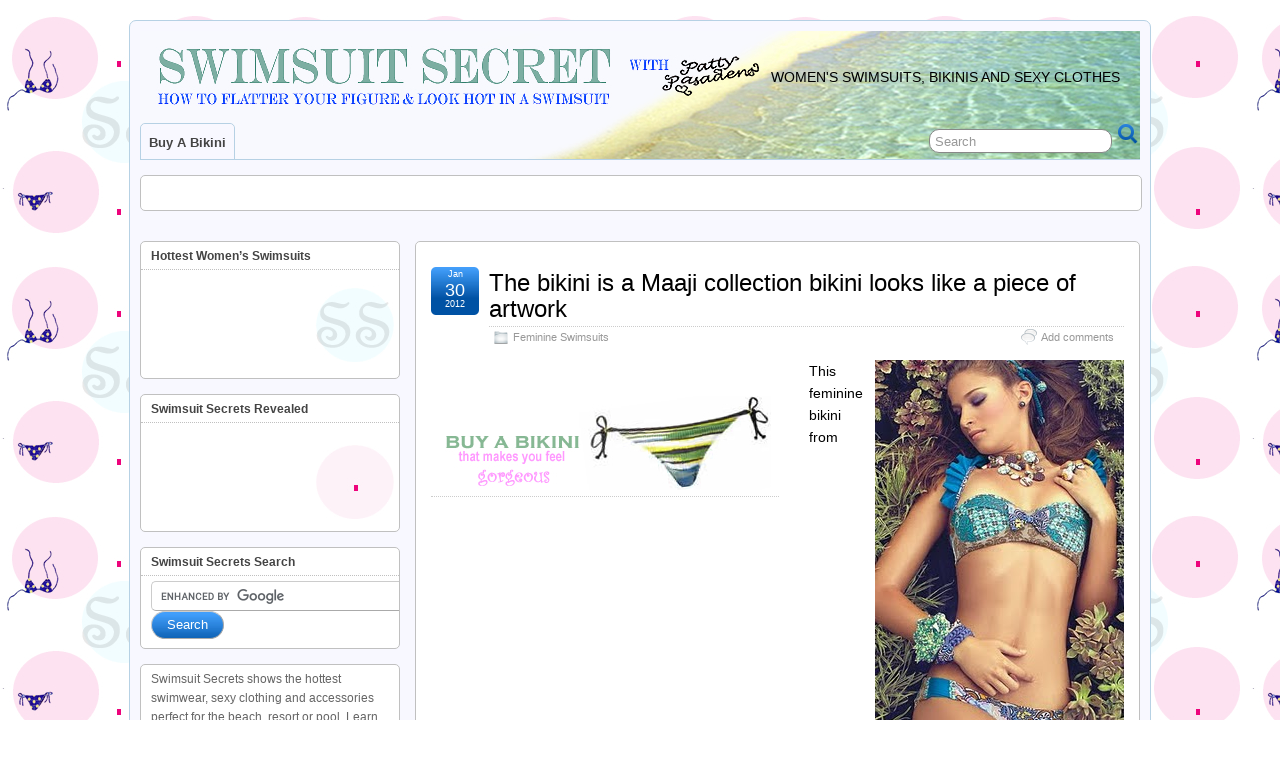

--- FILE ---
content_type: text/html; charset=UTF-8
request_url: http://swimsuitsecret.com/the-bikini-swim/the-bikini-maaji-collection-bikini-looks-like-a-piece-of-artwork/
body_size: 14310
content:
<!DOCTYPE html PUBLIC "-//W3C//DTD XHTML 1.0 Transitional//EN" "http://www.w3.org/TR/xhtml1/DTD/xhtml1-transitional.dtd">


<script type="text/javascript">

  var _gaq = _gaq || [];
  _gaq.push(['_setAccount', 'UA-12179433-9']);
  _gaq.push(['_trackPageview']);

  (function() {
    var ga = document.createElement('script'); ga.type = 'text/javascript'; ga.async = true;
    ga.src = ('https:' == document.location.protocol ? 'https://ssl' : 'http://www') + '.google-analytics.com/ga.js';
    var s = document.getElementsByTagName('script')[0]; s.parentNode.insertBefore(ga, s);
  })();

</script>



<html xmlns="http://www.w3.org/1999/xhtml" lang="en-US">

<head profile="http://gmpg.org/xfn/11">
	<meta http-equiv="Content-Type" content="text/html; charset=UTF-8" />
	<link rel="pingback" href="http://swimsuitsecret.com/xmlrpc.php" />

	<title>The bikini is a Maaji collection bikini looks like a piece of artwork | Swimwear Sexy Bikinis Flattering Swimsuits and Women&#039;s Clothing</title>
	<meta name="keywords" content="victoria secret,victorias secret,victoriasecret.com,secrets victoria,secret victoriaswimsuit,swimsuit secrets,swimsuit secret,buy a swimsuit,shop for a swimsuitbuy a bikini,bikini secret,flattering bikini,fit bikini,how to buy a bikinibikini stores,designer bikinis,desiger swimsuits,celebrity swimsuit,swimsuit store" />

<!-- All in One SEO Pack 2.3.13.2 by Michael Torbert of Semper Fi Web Design[867,1016] -->
<meta name="description"  content="This feminine bikini from swimwear designer Maaji looks like a piece of art. This is the bikini to wear for that unforgettable photo shoot. If you want artistic" />

<meta name="keywords"  content="maaji,feminine swimsuits" />

<link rel="canonical" href="http://swimsuitsecret.com/the-bikini-swim/the-bikini-maaji-collection-bikini-looks-like-a-piece-of-artwork/" />
<!-- /all in one seo pack -->
<link rel='dns-prefetch' href='//s.w.org' />
<link rel="alternate" type="application/rss+xml" title="Swimwear Sexy Bikinis Flattering Swimsuits and Women&#039;s Clothing &raquo; Feed" href="http://swimsuitsecret.com/feed/" />
<link rel="alternate" type="application/rss+xml" title="Swimwear Sexy Bikinis Flattering Swimsuits and Women&#039;s Clothing &raquo; Comments Feed" href="http://swimsuitsecret.com/comments/feed/" />
<link rel="alternate" type="application/rss+xml" title="Swimwear Sexy Bikinis Flattering Swimsuits and Women&#039;s Clothing &raquo; The bikini is a Maaji collection bikini looks like a piece of artwork Comments Feed" href="http://swimsuitsecret.com/the-bikini-swim/the-bikini-maaji-collection-bikini-looks-like-a-piece-of-artwork/feed/" />
		<script type="text/javascript">
			window._wpemojiSettings = {"baseUrl":"https:\/\/s.w.org\/images\/core\/emoji\/2.3\/72x72\/","ext":".png","svgUrl":"https:\/\/s.w.org\/images\/core\/emoji\/2.3\/svg\/","svgExt":".svg","source":{"concatemoji":"http:\/\/swimsuitsecret.com\/wp-includes\/js\/wp-emoji-release.min.js?ver=4.8.25"}};
			!function(t,a,e){var r,i,n,o=a.createElement("canvas"),l=o.getContext&&o.getContext("2d");function c(t){var e=a.createElement("script");e.src=t,e.defer=e.type="text/javascript",a.getElementsByTagName("head")[0].appendChild(e)}for(n=Array("flag","emoji4"),e.supports={everything:!0,everythingExceptFlag:!0},i=0;i<n.length;i++)e.supports[n[i]]=function(t){var e,a=String.fromCharCode;if(!l||!l.fillText)return!1;switch(l.clearRect(0,0,o.width,o.height),l.textBaseline="top",l.font="600 32px Arial",t){case"flag":return(l.fillText(a(55356,56826,55356,56819),0,0),e=o.toDataURL(),l.clearRect(0,0,o.width,o.height),l.fillText(a(55356,56826,8203,55356,56819),0,0),e===o.toDataURL())?!1:(l.clearRect(0,0,o.width,o.height),l.fillText(a(55356,57332,56128,56423,56128,56418,56128,56421,56128,56430,56128,56423,56128,56447),0,0),e=o.toDataURL(),l.clearRect(0,0,o.width,o.height),l.fillText(a(55356,57332,8203,56128,56423,8203,56128,56418,8203,56128,56421,8203,56128,56430,8203,56128,56423,8203,56128,56447),0,0),e!==o.toDataURL());case"emoji4":return l.fillText(a(55358,56794,8205,9794,65039),0,0),e=o.toDataURL(),l.clearRect(0,0,o.width,o.height),l.fillText(a(55358,56794,8203,9794,65039),0,0),e!==o.toDataURL()}return!1}(n[i]),e.supports.everything=e.supports.everything&&e.supports[n[i]],"flag"!==n[i]&&(e.supports.everythingExceptFlag=e.supports.everythingExceptFlag&&e.supports[n[i]]);e.supports.everythingExceptFlag=e.supports.everythingExceptFlag&&!e.supports.flag,e.DOMReady=!1,e.readyCallback=function(){e.DOMReady=!0},e.supports.everything||(r=function(){e.readyCallback()},a.addEventListener?(a.addEventListener("DOMContentLoaded",r,!1),t.addEventListener("load",r,!1)):(t.attachEvent("onload",r),a.attachEvent("onreadystatechange",function(){"complete"===a.readyState&&e.readyCallback()})),(r=e.source||{}).concatemoji?c(r.concatemoji):r.wpemoji&&r.twemoji&&(c(r.twemoji),c(r.wpemoji)))}(window,document,window._wpemojiSettings);
		</script>
		<style type="text/css">
img.wp-smiley,
img.emoji {
	display: inline !important;
	border: none !important;
	box-shadow: none !important;
	height: 1em !important;
	width: 1em !important;
	margin: 0 .07em !important;
	vertical-align: -0.1em !important;
	background: none !important;
	padding: 0 !important;
}
</style>
<link rel='stylesheet' id='suffusion-theme-css'  href='http://swimsuitsecret.com/wp-content/themes/suffusion/style.css?ver=3.9.6' type='text/css' media='all' />
<link rel='stylesheet' id='suffusion-theme-skin-1-css'  href='http://swimsuitsecret.com/wp-content/themes/suffusion/skins/light-theme-royal-blue/skin.css?ver=3.9.6' type='text/css' media='all' />
<!--[if !IE]>--><link rel='stylesheet' id='suffusion-rounded-css'  href='http://swimsuitsecret.com/wp-content/themes/suffusion/rounded-corners.css?ver=3.9.6' type='text/css' media='all' />
<!--<![endif]-->
<!--[if gt IE 8]><link rel='stylesheet' id='suffusion-rounded-css'  href='http://swimsuitsecret.com/wp-content/themes/suffusion/rounded-corners.css?ver=3.9.6' type='text/css' media='all' />
<![endif]-->
<!--[if lt IE 8]><link rel='stylesheet' id='suffusion-ie-css'  href='http://swimsuitsecret.com/wp-content/themes/suffusion/ie-fix.css?ver=3.9.6' type='text/css' media='all' />
<![endif]-->
<link rel='stylesheet' id='suffusion-generated-css'  href='http://swimsuitsecret.com?ver=3.9.6&#038;suffusion-css=css' type='text/css' media='all' />
<script type='text/javascript' src='http://swimsuitsecret.com/wp-includes/js/jquery/jquery.js?ver=1.12.4'></script>
<script type='text/javascript' src='http://swimsuitsecret.com/wp-includes/js/jquery/jquery-migrate.min.js?ver=1.4.1'></script>
<script type='text/javascript'>
/* <![CDATA[ */
var Suffusion_JS = {"wrapper_width_type_page_template_1l_sidebar_php":"fixed","wrapper_max_width_page_template_1l_sidebar_php":"1200","wrapper_min_width_page_template_1l_sidebar_php":"600","wrapper_orig_width_page_template_1l_sidebar_php":"75","wrapper_width_type_page_template_1r_sidebar_php":"fixed","wrapper_max_width_page_template_1r_sidebar_php":"1200","wrapper_min_width_page_template_1r_sidebar_php":"600","wrapper_orig_width_page_template_1r_sidebar_php":"75","wrapper_width_type_page_template_1l1r_sidebar_php":"fixed","wrapper_max_width_page_template_1l1r_sidebar_php":"","wrapper_min_width_page_template_1l1r_sidebar_php":"600","wrapper_orig_width_page_template_1l1r_sidebar_php":"75","wrapper_width_type_page_template_2l_sidebars_php":"fixed","wrapper_max_width_page_template_2l_sidebars_php":"1200","wrapper_min_width_page_template_2l_sidebars_php":"600","wrapper_orig_width_page_template_2l_sidebars_php":"75","wrapper_width_type_page_template_2r_sidebars_php":"fixed","wrapper_max_width_page_template_2r_sidebars_php":"1200","wrapper_min_width_page_template_2r_sidebars_php":"600","wrapper_orig_width_page_template_2r_sidebars_php":"75","wrapper_width_type":"fixed","wrapper_max_width":"1200","wrapper_min_width":"600","wrapper_orig_width":"75","wrapper_width_type_page_template_no_sidebars_php":"fixed","wrapper_max_width_page_template_no_sidebars_php":"1200","wrapper_min_width_page_template_no_sidebars_php":"600","wrapper_orig_width_page_template_no_sidebars_php":"75","suf_nav_delay":"500","suf_nav_effect":"fade","suf_navt_delay":"500","suf_navt_effect":"fade","suf_jq_masonry_enabled":"disabled","suf_fix_aspect_ratio":"preserve","suf_show_drop_caps":""};
/* ]]> */
</script>
<script type='text/javascript' src='http://swimsuitsecret.com/wp-content/themes/suffusion/scripts/suffusion.js?ver=3.9.6'></script>
<link rel='https://api.w.org/' href='http://swimsuitsecret.com/wp-json/' />
<link rel="EditURI" type="application/rsd+xml" title="RSD" href="http://swimsuitsecret.com/xmlrpc.php?rsd" />
<link rel="wlwmanifest" type="application/wlwmanifest+xml" href="http://swimsuitsecret.com/wp-includes/wlwmanifest.xml" /> 
<link rel='prev' title='The swimsuit is a feminine print monokini by Maaji' href='http://swimsuitsecret.com/the-bikini-swim/the-swimsuit-feminine-print-monokini-by-maaji/' />
<link rel='next' title='The bikini is a playful and cute Maaji bikini' href='http://swimsuitsecret.com/the-bikini-swim/the-bikini-playful-and-cute-maaji-bikini/' />
<link rel='shortlink' href='http://swimsuitsecret.com/?p=327' />
<link rel="alternate" type="application/json+oembed" href="http://swimsuitsecret.com/wp-json/oembed/1.0/embed?url=http%3A%2F%2Fswimsuitsecret.com%2Fthe-bikini-swim%2Fthe-bikini-maaji-collection-bikini-looks-like-a-piece-of-artwork%2F" />
<link rel="alternate" type="text/xml+oembed" href="http://swimsuitsecret.com/wp-json/oembed/1.0/embed?url=http%3A%2F%2Fswimsuitsecret.com%2Fthe-bikini-swim%2Fthe-bikini-maaji-collection-bikini-looks-like-a-piece-of-artwork%2F&#038;format=xml" />
<!-- Start Additional Feeds -->
<!-- End Additional Feeds -->
		<style type="text/css">.recentcomments a{display:inline !important;padding:0 !important;margin:0 !important;}</style>
		<style type="text/css" id="custom-background-css">
body.custom-background { background-color: #ffffff; background-image: url("http://swimsuitsecret.com/wp-content/uploads/2012/02/bikini.jpg"); background-position: left top; background-size: auto; background-repeat: repeat; background-attachment: fixed; }
</style>
<!-- location header -->
<!-- Include AudioPlayer via Suffusion -->
<script type="text/javascript">
/* <![CDATA[ */
	if (typeof AudioPlayer != 'undefined') {
		AudioPlayer.setup("http://swimsuitsecret.com/wp-content/themes/suffusion/scripts/player.swf", {
			width: 500,
			initialvolume: 100,
			transparentpagebg: "yes",
			left: "000000",
			lefticon: "FFFFFF"
		});
	}
/* ]]> */
</script>
<!-- /AudioPlayer -->
</head>
<body class="post-template-default single single-post postid-327 single-format-standard custom-background light-theme-gray-1">
    				<div id="wrapper" class="fix">
					<div id="header-container" class="fix">
					<div id="header" class="fix">
			<h2 class="blogtitle"><a href="http://swimsuitsecret.com"><img src='http://swimsuitsecret.com/images/swimsuitsecret.jpg' alt='Swimwear Sexy Bikinis Flattering Swimsuits and Women&#039;s Clothing'/></a></h2>
		<div class="description">Women&#039;s Swimsuits, Bikinis and Sexy Clothes</div>
    </div><!-- /header -->
 	<div id="nav" class="tab fix">
		<div class='col-control left'>
	<!-- right-header-widgets -->
	<div id="right-header-widgets" class="warea">
	
<form method="get" class="searchform " action="http://swimsuitsecret.com/">
	<input type="text" name="s" class="searchfield"
			value="Search"
			onfocus="if (this.value == 'Search') {this.value = '';}"
			onblur="if (this.value == '') {this.value = 'Search';}"
			/>
	<input type="submit" class="searchsubmit" value="" name="searchsubmit" />
</form>
	</div>
	<!-- /right-header-widgets -->
<ul class='sf-menu'>
<li id="menu-item-413" class="menu-item menu-item-type-post_type menu-item-object-page menu-item-413"><a href="http://swimsuitsecret.com/buy-a-bikini-swimsuit-bathing-suit-online-shop-best-swimsuit-stores-styles/">Buy a bikini</a></li>

</ul>
		</div><!-- /col-control -->
	</div><!-- /nav -->
			</div><!-- //#header-container -->
<!-- horizontal-outer-widgets-1 Widget Area -->
<div id="horizontal-outer-widgets-1" class="dbx-group boxed warea fix">
	<!-- widget start --><div id="text-3" class="suf-widget suf-horizontal-widget widget_text"><div class="dbx-content">			<div class="textwidget">&nbsp;&nbsp;&nbsp; &nbsp; &nbsp;
&nbsp;&nbsp;&nbsp; &nbsp; &nbsp;
&nbsp;&nbsp;&nbsp; &nbsp; &nbsp;
&nbsp;&nbsp;&nbsp; &nbsp; &nbsp;




<script type="text/javascript"><!--
google_ad_client = "ca-pub-0476370363607229";
/* Link Unit B */
google_ad_slot = "1061896109";
google_ad_width = 728;
google_ad_height = 15;
//-->
</script>
<script type="text/javascript"
src="http://pagead2.googlesyndication.com/pagead/show_ads.js">
</script>


</div>
		</div></div><!-- widget end --></div>
<!-- /horizontal-outer-widgets-1 -->			<div id="container" class="fix">
				    <div id="main-col">
		  	<div id="content">
	<div class="post-327 post type-post status-publish format-standard hentry category-feminine-swimsuits tag-maaji category-28-id full-content" id="post-327">
<div class='title-container fix'>
	<div class="title">
		<h1 class="posttitle"><a href='http://swimsuitsecret.com/the-bikini-swim/the-bikini-maaji-collection-bikini-looks-like-a-piece-of-artwork/' class='entry-title' rel='bookmark' title='The bikini is a Maaji collection bikini looks like a piece of artwork' >The bikini is a Maaji collection bikini looks like a piece of artwork</a></h1>
		<div class="postdata fix">
					<span class="category"><span class="icon">&nbsp;</span><a href="http://swimsuitsecret.com/swimwear-bathingsuits/feminine-swimsuits/" rel="category tag">Feminine Swimsuits</a></span>
							<span class="comments"><span class="icon">&nbsp;</span><a href="#respond">Add comments</a></span>
					</div><!-- /.postdata -->
		</div><!-- /.title -->
		<div class="date"><span class="month">Jan</span> <span
			class="day">30</span><span class="year">2012</span></div>
	</div><!-- /.title-container -->
	<span class='post-format-icon'>&nbsp;</span>		<div class="entry-container fix">
			<div class="entry fix">

<!-- Quick Adsense WordPress Plugin: http://quicksense.net/ -->
<div style="float:left;margin:30px 30px 30px 0;">
<table><tr><td>
<img src="http://swimsuitsecret.com/images/buy-a-bikini.jpg">

</td></tr><tr><td>

<script type="text/javascript"><!--
google_ad_client = "ca-pub-0476370363607229";
/* -SS big1 */
google_ad_slot = "2145125682";
google_ad_width = 336;
google_ad_height = 280;
//-->
</script>
<script type="text/javascript"
src="http://pagead2.googlesyndication.com/pagead/show_ads.js">
</script>
</td></tr></table>
</div>
<p><a href="http://swimsuitsecret.com"><img class="alignright size-full wp-image-329" title="artwork-bikini" src="http://swimsuitsecret.com/wp-content/uploads/2012/01/artwork-bikini.jpg" alt="" width="249" height="400" srcset="http://swimsuitsecret.com/wp-content/uploads/2012/01/artwork-bikini.jpg 249w, http://swimsuitsecret.com/wp-content/uploads/2012/01/artwork-bikini-186x300.jpg 186w" sizes="(max-width: 249px) 100vw, 249px" /></a>This feminine bikini from swimwear designer Maaji looks like a piece of art. This is the bikini to wear for that unforgettable photo shoot. If you want artistic bikini pictures that will look like art for years to come then wear this. You can do your hair and makeup, put on some jewelry and this India inspired colored bikini. Curl your hair and go for the bright color makeup and accessories which will pop in the pictures you take.</p>
<p>Find a spot to take pictures in nature with some colors that match the swimwear such as flowers or a park setting. Have your friend bring a camera and take hundreds of pictures. Your day in a bikini can become a fond memory for a long time.  Get one framed and it will be a keepsake for years to come.   This bikini is truly unforgettable!</p>

<div style="font-size:0px;height:0px;line-height:0px;margin:0;padding:0;clear:both"></div>			</div><!--/entry -->
		</div><!-- .entry-container -->
<div class="post-footer postdata fix">
<span class="author"><span class="icon">&nbsp;</span>Posted by <a href="http://swimsuitsecret.com/the-bikini-swim/author/admin/">admin</a> at 4:43 pm</span>		<span class="tags"><span class="icon">&nbsp;</span>Tagged with: <a href="http://swimsuitsecret.com/swimsuit-bikinis/maaji/" rel="tag">maaji</a><br /></span>
	</div><!-- .post-footer -->
<div id="comments">
	<div id="respond" class="comment-respond">
		<h3 id="reply-title" class="comment-reply-title"><span class="icon">&nbsp;</span>Leave a Reply <small><a rel="nofollow" id="cancel-comment-reply-link" href="/the-bikini-swim/the-bikini-maaji-collection-bikini-looks-like-a-piece-of-artwork/#respond" style="display:none;">Cancel reply</a></small></h3>			<form action="http://swimsuitsecret.com/wp-comments-post.php" method="post" id="commentform" class="comment-form">
				<span></span>
					<p>
						<label for='comment' class='textarea suf-comment-label'>Your Comment</label>
						<textarea name='comment' id='comment' cols='60' rows='10' tabindex='4' class='textarea'></textarea>
					</p><p class="form-allowed-tags">You may use these <abbr title="HyperText Markup Language">HTML</abbr> tags and attributes: <code>&lt;a href=&quot;&quot; title=&quot;&quot;&gt; &lt;abbr title=&quot;&quot;&gt; &lt;acronym title=&quot;&quot;&gt; &lt;b&gt; &lt;blockquote cite=&quot;&quot;&gt; &lt;cite&gt; &lt;code&gt; &lt;del datetime=&quot;&quot;&gt; &lt;em&gt; &lt;i&gt; &lt;q cite=&quot;&quot;&gt; &lt;s&gt; &lt;strike&gt; &lt;strong&gt; </code></p>
					<p>
						<label for='author' class='suf-comment-label'>Name</label>
						<input type='text' name='author' id='author' class='textarea' value='' size='28' tabindex='1' /> (required)
					</p>

					<p>
						<label for='email' class='suf-comment-label'>E-mail</label>
						<input type='text' name='email' id='email' value='' size='28' tabindex='2' class='textarea' /> (required)
					</p>

					<p>
						<label for='url' class='suf-comment-label'>URI</label>
						<input type='text' name='url' id='url' value='' size='28' tabindex='3' class='textarea' />
					</p>
<p class="form-submit"><input name="submit" type="submit" id="submit" class="submit" value="Submit Comment" /> <input type='hidden' name='comment_post_ID' value='327' id='comment_post_ID' />
<input type='hidden' name='comment_parent' id='comment_parent' value='0' />
</p><p style="display: none;"><input type="hidden" id="akismet_comment_nonce" name="akismet_comment_nonce" value="ef56760043" /></p><p style="display: none;"><input type="hidden" id="ak_js" name="ak_js" value="148"/></p>			</form>
			</div><!-- #respond -->
	</div>	</div><!--/post -->
<div class='post-nav'>
<table>
<tr>
	<td class='previous'><span class="icon">&nbsp;</span> <a href="http://swimsuitsecret.com/the-bikini-swim/the-swimsuit-feminine-print-monokini-by-maaji/" rel="prev">The swimsuit is a feminine print monokini by Maaji</a></td>
	<td class='next'><span class="icon">&nbsp;</span> <a href="http://swimsuitsecret.com/the-bikini-swim/the-bikini-is-a-frufru-bikini-by-vix-vintage/" rel="next">The bikini is a FruFru bikini by Vix Vintage</a></td>
</tr>
</table>
</div>
      </div><!-- content -->
    </div><!-- main col -->
<div id='sidebar-shell-1' class='sidebar-shell sidebar-shell-left'>
<div class="dbx-group left boxed warea" id="sidebar">
<!--widget start --><div id="text-5" class="dbx-box suf-widget widget_text"><div class="dbx-content"><h3 class="dbx-handle plain">Hottest Women&#8217;s Swimsuits</h3>			<div class="textwidget"><table><tr>

<td>
<script type="text/javascript"><!--
google_ad_client = "ca-pub-0476370363607229";
/* -SS linkstack 2 */
google_ad_slot = "1518478506";
google_ad_width = 160;
google_ad_height = 90;
//-->
</script>
<script type="text/javascript"
src="http://pagead2.googlesyndication.com/pagead/show_ads.js">
</script>
</td><td>
<img src="http://swimsuitsecret.com/images/sexy.jpg">

</td>




</tr>
</table>

</div>
		</div></div><!--widget end --><!--widget start --><div id="text-4" class="dbx-box suf-widget widget_text"><div class="dbx-content"><h3 class="dbx-handle plain">Swimsuit Secrets Revealed</h3>			<div class="textwidget"><table><tr>

<td>
<script type="text/javascript"><!--
google_ad_client = "ca-pub-0476370363607229";
/* -SS linkstack 1 */
google_ad_slot = "9040578514";
google_ad_width = 160;
google_ad_height = 90;
//-->
</script>
<script type="text/javascript"
src="http://pagead2.googlesyndication.com/pagead/show_ads.js">
</script>

</td><td>
<img src="http://swimsuitsecret.com/images/swim.jpg">

</td>




</tr>
</table>





</div>
		</div></div><!--widget end --><!--widget start --><div id="text-12" class="dbx-box suf-widget widget_text"><div class="dbx-content"><h3 class="dbx-handle plain">Swimsuit Secrets Search</h3>			<div class="textwidget"><form action="http://www.google.com" id="cse-search-box">
  <div>
    <input type="hidden" name="cx" value="partner-pub-0476370363607229:6729591177" />
    <input type="hidden" name="ie" value="UTF-8" />
    <input type="text" name="q" size="55" />
    <input type="submit" name="sa" value="Search" />
  </div>
</form>

<script type="text/javascript" src="http://www.google.com/coop/cse/brand?form=cse-search-box&amp;lang=en"></script>
</div>
		</div></div><!--widget end --><!--widget start --><div id="text-10" class="dbx-box suf-widget widget_text"><div class="dbx-content">			<div class="textwidget">Swimsuit Secrets shows the hottest swimwear, sexy clothing and accessories perfect for the beach, resort or pool.  Learn the secrets of how to look good in a bathing suit from a beauty expert.  My style tips will help you shop online and choose the right cut, color, swimsuit styles and beach cover-ups to diminish common figure flaws.  Are you over weight, flabby, jiggly or do you lack shape altogether?  Get free tips on how to visually take off the pounds, add curves where you need them most, and flatter your figure type.  Prepare yourself to stand out in the crowd and look hot this summer.   After you learn all of my tricks to enhance your figure I guarantee you will be wearing the perfect designer swimsuit and pool-side outfits.  Now you can style  yourself to look fashionable, younger and gorgeous.</div>
		</div></div><!--widget end --><!--widget start --><div id="text-9" class="dbx-box suf-widget widget_text"><div class="dbx-content"><h3 class="dbx-handle plain">10 Tips to a Beautiful Summer Body</h3>			<div class="textwidget"><ul>

<li>To make yourself look slimmer try darker solid colors in the areas that need shape control.   In addition, go for brighter colors in your most attractive areas to draw attention to those.

<li>Try mix and match bottoms and tops because this lets you choose a top and bottom that fits the best to each of the top and the bottom.  It also lets you get more or less coverage and support depending on where you need it.

<li>For a larger chest look for styles that have a good support band and halter ties rather than spaghetti strap shoulder ties

<li>Avoid all over flow prints and get prints that have solid colors in at least some of the print

<li>Only buy tankinis if you can use the top to wear as sexy clothing since that makes a tankini more sensible and lets you pair it with shorts or a skirt cover up.

<li>For a small chest try bandeau tops with bright detailing

<li>Don't just hide a particular flaw and then think you're done, you must couple that with drawing attention to another more positive area of your body

<li>For shorter legs try a monokini or scoop style bottoms that go up higher on the sides since that always elongates the legs

<li>If you are overweight don't hide everything make sure to use your cleavage to your adavantage as that is sexy and draws attention away from weight issued areas

<li>For a boyishly thin figure try exotic one piece suits with prints and cutouts.  Cutouts always give the illusion of curves

<li>For a thick waist try a solid cover in front but show some interesting bare back or interesting neckline to draw attention away from the belly

<li>Swimsuits with solid colors tend to slenderize while swimsuits with patterns tend to add curves.  Make sure to use or combine these figure flattering concepts to the right areas

</ul></div>
		</div></div><!--widget end --><!--widget start --><div id="text-8" class="dbx-box suf-widget widget_text"><div class="dbx-content"><h3 class="dbx-handle plain">Victoria&#8217;s Secret, Venus, Boutiques</h3>			<div class="textwidget">Swimwear, Swimsuits, the new hottest styles and swimwear collections from Victoria's Secret swim to VENUS swimwear and all of the most popular bikini boutiques and stores online.    Showing you what swimwear colors, prints, and styles are most popular for concealing common figure problems from fat to flat.  We review bikinis, tops, bottoms, tankinis, one-piece suits, swim wraps & skirts, cover-ups and beach accesssories.  Women's swimsuit & designer swimwear, womens clothes and accessories.  Bikinis, plus size, bathing suits, swim separates.  Figure flattering styles, flaw hiding body tips. Shop, buy, look hot in a swimsuit!  Tips, tricks, secrets and advice on what swimsuit to buy for your particular figure.

</div>
		</div></div><!--widget end --><!--widget start --><div id="categories-2" class="dbx-box suf-widget widget_categories"><div class="dbx-content"><h3 class="dbx-handle plain">Swimsuit Styles Best Figure Flattering</h3>		<ul>
	<li class="cat-item cat-item-8"><a href="http://swimsuitsecret.com/swimwear-bathingsuits/animal-print-swimsuits/" >Animal Print Swimsuits</a>
</li>
	<li class="cat-item cat-item-124"><a href="http://swimsuitsecret.com/swimwear-bathingsuits/bathing-suit-to-hide-big-thighs/" >Bathing Suit to hide Big Thighs</a>
</li>
	<li class="cat-item cat-item-430"><a href="http://swimsuitsecret.com/swimwear-bathingsuits/bikini-body-diet-workout-tone-up/" >Bikini body Diet Workout Tone up</a>
</li>
	<li class="cat-item cat-item-11"><a href="http://swimsuitsecret.com/swimwear-bathingsuits/bikini-bottoms/" >Bikini Bottoms</a>
</li>
	<li class="cat-item cat-item-12"><a href="http://swimsuitsecret.com/swimwear-bathingsuits/bikinis/" >Bikinis</a>
</li>
	<li class="cat-item cat-item-147"><a href="http://swimsuitsecret.com/swimwear-bathingsuits/body-lift-to-look-thinner-and-taller/" >Body Lift to look Thinner and Taller</a>
</li>
	<li class="cat-item cat-item-121"><a href="http://swimsuitsecret.com/swimwear-bathingsuits/buy-a-swimsuit-or-bikini-online/" >Buy a Swimsuit or Bikini online</a>
</li>
	<li class="cat-item cat-item-24"><a href="http://swimsuitsecret.com/swimwear-bathingsuits/classic-swimsuit-and-bikini-styles/" >Classic Swimsuits and Bikini Styles</a>
</li>
	<li class="cat-item cat-item-16"><a href="http://swimsuitsecret.com/swimwear-bathingsuits/colorful-swimwear/" >Colorful Swimwear</a>
</li>
	<li class="cat-item cat-item-159"><a href="http://swimsuitsecret.com/swimwear-bathingsuits/cover-ups/" >Cover Ups</a>
</li>
	<li class="cat-item cat-item-38"><a href="http://swimsuitsecret.com/swimwear-bathingsuits/crochet-swimwear-and-coverups/" >Crochet Swimwear and Coverups</a>
</li>
	<li class="cat-item cat-item-13"><a href="http://swimsuitsecret.com/swimwear-bathingsuits/designer-bikinis/" >Designer Bikinis</a>
</li>
	<li class="cat-item cat-item-5"><a href="http://swimsuitsecret.com/swimwear-bathingsuits/designer-one-piece-swimsuits/" >Designer one piece Swimsuits</a>
</li>
	<li class="cat-item cat-item-28"><a href="http://swimsuitsecret.com/swimwear-bathingsuits/feminine-swimsuits/" >Feminine Swimsuits</a>
</li>
	<li class="cat-item cat-item-137"><a href="http://swimsuitsecret.com/swimwear-bathingsuits/flattering-swimsuits-for-a-big-bust/" >Flattering swimsuits for a Big Bust</a>
</li>
	<li class="cat-item cat-item-392"><a href="http://swimsuitsecret.com/swimwear-bathingsuits/flattering-swimsuits-for-broad-shoulders/" >Flattering swimsuits for broad shoulders</a>
</li>
	<li class="cat-item cat-item-161"><a href="http://swimsuitsecret.com/swimwear-bathingsuits/flattering-swimsuits-for-petite-woman/" >Flattering Swimsuits for Petite Woman</a>
</li>
	<li class="cat-item cat-item-21"><a href="http://swimsuitsecret.com/swimwear-bathingsuits/flattering-swimsuits-for-short-legs/" >Flattering Swimsuits for Short Legs</a>
</li>
	<li class="cat-item cat-item-29"><a href="http://swimsuitsecret.com/swimwear-bathingsuits/flattering-swimsuits-for-slim-figure/" >Flattering swimsuits for Slim Figure</a>
</li>
	<li class="cat-item cat-item-27"><a href="http://swimsuitsecret.com/swimwear-bathingsuits/how-to-get-beach-hair/" >How to get Beach Hair</a>
</li>
	<li class="cat-item cat-item-134"><a href="http://swimsuitsecret.com/swimwear-bathingsuits/how-to-hide-big-hips-in-a-bathing-suit/" >How to hide big Hips in a Bathing Suit</a>
</li>
	<li class="cat-item cat-item-145"><a href="http://swimsuitsecret.com/swimwear-bathingsuits/maternity-swimsuits-for-pregnancy/" >Maternity swimsuits for pregnancy</a>
</li>
	<li class="cat-item cat-item-151"><a href="http://swimsuitsecret.com/swimwear-bathingsuits/miracle-bathing-suits/" >Miracle Bathing Suits</a>
</li>
	<li class="cat-item cat-item-3"><a href="http://swimsuitsecret.com/swimwear-bathingsuits/mix-and-match-bikini-tops-and-bottoms/" >Mix and match Bikini Tops and Bottoms</a>
</li>
	<li class="cat-item cat-item-123"><a href="http://swimsuitsecret.com/swimwear-bathingsuits/modern-chic-swimwear-styles/" >Modern Chic Swimwear Styles</a>
</li>
	<li class="cat-item cat-item-135"><a href="http://swimsuitsecret.com/swimwear-bathingsuits/monokini-bikini-like-one-piece/" >Monokinis Bikini like One Piece</a>
</li>
	<li class="cat-item cat-item-17"><a href="http://swimsuitsecret.com/swimwear-bathingsuits/novelty-bikinis-and-swimsuits/" >Novelty Bikinis and Swimsuits</a>
</li>
	<li class="cat-item cat-item-4"><a href="http://swimsuitsecret.com/swimwear-bathingsuits/one-piece-swimsuits/" >One Piece Swimsuits</a>
</li>
	<li class="cat-item cat-item-133"><a href="http://swimsuitsecret.com/swimwear-bathingsuits/plunge-deep-v-neck-swimsuits/" >Plunging deep V neck Swimsuits</a>
</li>
	<li class="cat-item cat-item-138"><a href="http://swimsuitsecret.com/swimwear-bathingsuits/plus-size-swimwear-for-women/" >Plus Size Swimwear for Women</a>
</li>
	<li class="cat-item cat-item-184"><a href="http://swimsuitsecret.com/swimwear-bathingsuits/pool-and-beach-swimsuit-coverups/" >Pool and beach swimsuit coverups</a>
</li>
	<li class="cat-item cat-item-22"><a href="http://swimsuitsecret.com/swimwear-bathingsuits/pretty-swimsuit-and-bikini-prints/" >Pretty Swimsuit and Bikini Prints</a>
</li>
	<li class="cat-item cat-item-15"><a href="http://swimsuitsecret.com/swimwear-bathingsuits/resort-swimwear-for-women/" >Resort Swimwear for Women</a>
</li>
	<li class="cat-item cat-item-208"><a href="http://swimsuitsecret.com/swimwear-bathingsuits/slimming-swimsuits/" >Slimming Swimsuits</a>
</li>
	<li class="cat-item cat-item-9"><a href="http://swimsuitsecret.com/swimwear-bathingsuits/sporty-one-piece-swimsuits/" >Sporty One Piece Swimsuits</a>
</li>
	<li class="cat-item cat-item-23"><a href="http://swimsuitsecret.com/swimwear-bathingsuits/string-bikinis/" >String bikinis</a>
</li>
	<li class="cat-item cat-item-150"><a href="http://swimsuitsecret.com/swimwear-bathingsuits/summer-fashion-trends/" >Summer Fashion Trends</a>
</li>
	<li class="cat-item cat-item-26"><a href="http://swimsuitsecret.com/swimwear-bathingsuits/surfer-girl-swimwear/" >Surfer Girl Swimwear</a>
</li>
	<li class="cat-item cat-item-19"><a href="http://swimsuitsecret.com/swimwear-bathingsuits/swimsuits-for-the-natural-beauty/" >Swimsuits for the Natural Beauty</a>
</li>
	<li class="cat-item cat-item-30"><a href="http://swimsuitsecret.com/swimwear-bathingsuits/swimsuits-that-enhance-a-flat-bottom/" >Swimsuits that enhance a Flat Bottom</a>
</li>
	<li class="cat-item cat-item-14"><a href="http://swimsuitsecret.com/swimwear-bathingsuits/swimsuits-that-enhance-a-small-bust/" >Swimsuits that enhance a Small Bust</a>
</li>
	<li class="cat-item cat-item-20"><a href="http://swimsuitsecret.com/swimwear-bathingsuits/swimsuits-that-hide-a-big-bottom/" >Swimsuits that hide a Big Bottom</a>
</li>
	<li class="cat-item cat-item-127"><a href="http://swimsuitsecret.com/swimwear-bathingsuits/swimsuits-that-hide-a-belly-tummy/" >Swimsuits that hide Belly Tummy</a>
</li>
	<li class="cat-item cat-item-166"><a href="http://swimsuitsecret.com/swimwear-bathingsuits/swimsuits-that-hide-love-handles/" >Swimsuits that hide love handles</a>
</li>
	<li class="cat-item cat-item-163"><a href="http://swimsuitsecret.com/swimwear-bathingsuits/swimsuits-that-make-you-look-curvy/" >Swimsuits that make you look Curvy</a>
</li>
	<li class="cat-item cat-item-120"><a href="http://swimsuitsecret.com/swimwear-bathingsuits/swimsuits-that-push-up-top/" >Swimsuits that Push up Top</a>
</li>
	<li class="cat-item cat-item-156"><a href="http://swimsuitsecret.com/swimwear-bathingsuits/swimsuits-with-a-unique-edge/" >Swimsuits with a Unique Edge</a>
</li>
	<li class="cat-item cat-item-18"><a href="http://swimsuitsecret.com/swimwear-bathingsuits/swimsuits-with-jewels-or-crystals/" >Swimsuits with Jewels or Crystals</a>
</li>
	<li class="cat-item cat-item-10"><a href="http://swimsuitsecret.com/swimwear-bathingsuits/swimsuits-with-sexy-cutouts/" >Swimsuits with Sexy Cutouts</a>
</li>
	<li class="cat-item cat-item-6"><a href="http://swimsuitsecret.com/swimwear-bathingsuits/swimwear-accessorize/" >Swimwear Accessorize</a>
</li>
	<li class="cat-item cat-item-144"><a href="http://swimsuitsecret.com/swimwear-bathingsuits/tankinis-and-boyshorts-swimwear/" >Tankinis and boyshort swimwear</a>
</li>
	<li class="cat-item cat-item-1"><a href="http://swimsuitsecret.com/swimwear-bathingsuits/uncategorized/" >Uncategorized</a>
</li>
	<li class="cat-item cat-item-117"><a href="http://swimsuitsecret.com/swimwear-bathingsuits/vintage-inspiration-swimwear/" >Vintage Inspiration Swimwear</a>
</li>
		</ul>
</div></div><!--widget end --><!--widget start --><div id="tag_cloud-2" class="dbx-box suf-widget widget_tag_cloud"><div class="dbx-content"><h3 class="dbx-handle plain">Online Swimwear Stores Shops Brands</h3><div class="tagcloud"><a href="http://swimsuitsecret.com/swimsuit-bikinis/asos/" class="tag-cloud-link tag-link-115 tag-link-position-1" style="font-size: 9.4358974359pt;" aria-label="asos (5 items)">asos</a>
<a href="http://swimsuitsecret.com/swimsuit-bikinis/beachbunnyswimwear/" class="tag-cloud-link tag-link-72 tag-link-position-2" style="font-size: 10.6923076923pt;" aria-label="beachbunnyswimwear (6 items)">beachbunnyswimwear</a>
<a href="http://swimsuitsecret.com/swimsuit-bikinis/beige-swimsuit/" class="tag-cloud-link tag-link-227 tag-link-position-3" style="font-size: 9.4358974359pt;" aria-label="beige swimsuit (5 items)">beige swimsuit</a>
<a href="http://swimsuitsecret.com/swimsuit-bikinis/black-swimsuit/" class="tag-cloud-link tag-link-231 tag-link-position-4" style="font-size: 22pt;" aria-label="black swimsuit (29 items)">black swimsuit</a>
<a href="http://swimsuitsecret.com/swimsuit-bikinis/bloomingdales/" class="tag-cloud-link tag-link-152 tag-link-position-5" style="font-size: 9.4358974359pt;" aria-label="bloomingdales (5 items)">bloomingdales</a>
<a href="http://swimsuitsecret.com/swimsuit-bikinis/blue-swimsuit/" class="tag-cloud-link tag-link-263 tag-link-position-6" style="font-size: 11.5897435897pt;" aria-label="blue swimsuit (7 items)">blue swimsuit</a>
<a href="http://swimsuitsecret.com/swimsuit-bikinis/boyshorts/" class="tag-cloud-link tag-link-353 tag-link-position-7" style="font-size: 9.4358974359pt;" aria-label="boyshorts (5 items)">boyshorts</a>
<a href="http://swimsuitsecret.com/swimsuit-bikinis/brown-swimsuit/" class="tag-cloud-link tag-link-222 tag-link-position-8" style="font-size: 12.4871794872pt;" aria-label="brown swimsuit (8 items)">brown swimsuit</a>
<a href="http://swimsuitsecret.com/swimsuit-bikinis/celebrity/" class="tag-cloud-link tag-link-95 tag-link-position-9" style="font-size: 16.6153846154pt;" aria-label="celebrity (14 items)">celebrity</a>
<a href="http://swimsuitsecret.com/swimsuit-bikinis/clothes/" class="tag-cloud-link tag-link-374 tag-link-position-10" style="font-size: 14.8205128205pt;" aria-label="clothes (11 items)">clothes</a>
<a href="http://swimsuitsecret.com/swimsuit-bikinis/dollswimwear/" class="tag-cloud-link tag-link-62 tag-link-position-11" style="font-size: 9.4358974359pt;" aria-label="dollswimwear (5 items)">dollswimwear</a>
<a href="http://swimsuitsecret.com/swimsuit-bikinis/dresses/" class="tag-cloud-link tag-link-376 tag-link-position-12" style="font-size: 14.1025641026pt;" aria-label="dresses (10 items)">dresses</a>
<a href="http://swimsuitsecret.com/swimsuit-bikinis/elitefashionswimwear/" class="tag-cloud-link tag-link-46 tag-link-position-13" style="font-size: 12.4871794872pt;" aria-label="elitefashionswimwear (8 items)">elitefashionswimwear</a>
<a href="http://swimsuitsecret.com/swimsuit-bikinis/etsy/" class="tag-cloud-link tag-link-91 tag-link-position-14" style="font-size: 9.4358974359pt;" aria-label="etsy (5 items)">etsy</a>
<a href="http://swimsuitsecret.com/swimsuit-bikinis/gottex/" class="tag-cloud-link tag-link-262 tag-link-position-15" style="font-size: 9.4358974359pt;" aria-label="gottex (5 items)">gottex</a>
<a href="http://swimsuitsecret.com/swimsuit-bikinis/gray-swimsuit/" class="tag-cloud-link tag-link-233 tag-link-position-16" style="font-size: 10.6923076923pt;" aria-label="gray swimsuit (6 items)">gray swimsuit</a>
<a href="http://swimsuitsecret.com/swimsuit-bikinis/kayokoko/" class="tag-cloud-link tag-link-309 tag-link-position-17" style="font-size: 9.4358974359pt;" aria-label="kayokoko (5 items)">kayokoko</a>
<a href="http://swimsuitsecret.com/swimsuit-bikinis/lspace/" class="tag-cloud-link tag-link-182 tag-link-position-18" style="font-size: 9.4358974359pt;" aria-label="l*space (5 items)">l*space</a>
<a href="http://swimsuitsecret.com/swimsuit-bikinis/lavender-swimsuit/" class="tag-cloud-link tag-link-228 tag-link-position-19" style="font-size: 10.6923076923pt;" aria-label="lavender swimsuit (6 items)">lavender swimsuit</a>
<a href="http://swimsuitsecret.com/swimsuit-bikinis/light-blue-swimsuit/" class="tag-cloud-link tag-link-235 tag-link-position-20" style="font-size: 9.4358974359pt;" aria-label="light blue swimsuit (5 items)">light blue swimsuit</a>
<a href="http://swimsuitsecret.com/swimsuit-bikinis/maaji/" class="tag-cloud-link tag-link-40 tag-link-position-21" style="font-size: 15.358974359pt;" aria-label="maaji (12 items)">maaji</a>
<a href="http://swimsuitsecret.com/swimsuit-bikinis/macys/" class="tag-cloud-link tag-link-58 tag-link-position-22" style="font-size: 8pt;" aria-label="macys (4 items)">macys</a>
<a href="http://swimsuitsecret.com/swimsuit-bikinis/metallic-swimsuit/" class="tag-cloud-link tag-link-229 tag-link-position-23" style="font-size: 11.5897435897pt;" aria-label="metallic swimsuit (7 items)">metallic swimsuit</a>
<a href="http://swimsuitsecret.com/swimsuit-bikinis/miraclesuit/" class="tag-cloud-link tag-link-153 tag-link-position-24" style="font-size: 11.5897435897pt;" aria-label="miraclesuit (7 items)">miraclesuit</a>
<a href="http://swimsuitsecret.com/swimsuit-bikinis/monifc/" class="tag-cloud-link tag-link-264 tag-link-position-25" style="font-size: 9.4358974359pt;" aria-label="monifc (5 items)">monifc</a>
<a href="http://swimsuitsecret.com/swimsuit-bikinis/newswimwearshop/" class="tag-cloud-link tag-link-75 tag-link-position-26" style="font-size: 8pt;" aria-label="newswimwearshop (4 items)">newswimwearshop</a>
<a href="http://swimsuitsecret.com/swimsuit-bikinis/orange-swimsuit/" class="tag-cloud-link tag-link-226 tag-link-position-27" style="font-size: 10.6923076923pt;" aria-label="orange swimsuit (6 items)">orange swimsuit</a>
<a href="http://swimsuitsecret.com/swimsuit-bikinis/pants/" class="tag-cloud-link tag-link-461 tag-link-position-28" style="font-size: 9.4358974359pt;" aria-label="pants (5 items)">pants</a>
<a href="http://swimsuitsecret.com/swimsuit-bikinis/paradizia/" class="tag-cloud-link tag-link-162 tag-link-position-29" style="font-size: 9.4358974359pt;" aria-label="paradizia (5 items)">paradizia</a>
<a href="http://swimsuitsecret.com/swimsuit-bikinis/plus/" class="tag-cloud-link tag-link-246 tag-link-position-30" style="font-size: 14.1025641026pt;" aria-label="plus (10 items)">plus</a>
<a href="http://swimsuitsecret.com/swimsuit-bikinis/purple-swimsuit/" class="tag-cloud-link tag-link-224 tag-link-position-31" style="font-size: 16.0769230769pt;" aria-label="purple swimsuit (13 items)">purple swimsuit</a>
<a href="http://swimsuitsecret.com/swimsuit-bikinis/red-swimsuit/" class="tag-cloud-link tag-link-237 tag-link-position-32" style="font-size: 11.5897435897pt;" aria-label="red swimsuit (7 items)">red swimsuit</a>
<a href="http://swimsuitsecret.com/swimsuit-bikinis/sauvage/" class="tag-cloud-link tag-link-169 tag-link-position-33" style="font-size: 8pt;" aria-label="sauvage (4 items)">sauvage</a>
<a href="http://swimsuitsecret.com/swimsuit-bikinis/seafolly/" class="tag-cloud-link tag-link-48 tag-link-position-34" style="font-size: 9.4358974359pt;" aria-label="seafolly (5 items)">seafolly</a>
<a href="http://swimsuitsecret.com/swimsuit-bikinis/southbeachswimsuits/" class="tag-cloud-link tag-link-87 tag-link-position-35" style="font-size: 11.5897435897pt;" aria-label="southbeachswimsuits (7 items)">southbeachswimsuits</a>
<a href="http://swimsuitsecret.com/swimsuit-bikinis/sportsillustrated/" class="tag-cloud-link tag-link-108 tag-link-position-36" style="font-size: 9.4358974359pt;" aria-label="sportsillustrated (5 items)">sportsillustrated</a>
<a href="http://swimsuitsecret.com/swimsuit-bikinis/stylehive/" class="tag-cloud-link tag-link-131 tag-link-position-37" style="font-size: 10.6923076923pt;" aria-label="stylehive (6 items)">stylehive</a>
<a href="http://swimsuitsecret.com/swimsuit-bikinis/supermodels/" class="tag-cloud-link tag-link-98 tag-link-position-38" style="font-size: 14.1025641026pt;" aria-label="supermodels (10 items)">supermodels</a>
<a href="http://swimsuitsecret.com/swimsuit-bikinis/swimsuitmodel/" class="tag-cloud-link tag-link-110 tag-link-position-39" style="font-size: 13.3846153846pt;" aria-label="swimsuitmodel (9 items)">swimsuitmodel</a>
<a href="http://swimsuitsecret.com/swimsuit-bikinis/swimsuitsforall/" class="tag-cloud-link tag-link-210 tag-link-position-40" style="font-size: 9.4358974359pt;" aria-label="swimsuitsforall (5 items)">swimsuitsforall</a>
<a href="http://swimsuitsecret.com/swimsuit-bikinis/ujena/" class="tag-cloud-link tag-link-96 tag-link-position-41" style="font-size: 10.6923076923pt;" aria-label="ujena (6 items)">ujena</a>
<a href="http://swimsuitsecret.com/swimsuit-bikinis/victoriasecret/" class="tag-cloud-link tag-link-52 tag-link-position-42" style="font-size: 13.3846153846pt;" aria-label="victoriasecret (9 items)">victoriasecret</a>
<a href="http://swimsuitsecret.com/swimsuit-bikinis/vix/" class="tag-cloud-link tag-link-33 tag-link-position-43" style="font-size: 8pt;" aria-label="vix (4 items)">vix</a>
<a href="http://swimsuitsecret.com/swimsuit-bikinis/white-swimsuit/" class="tag-cloud-link tag-link-225 tag-link-position-44" style="font-size: 16.0769230769pt;" aria-label="white swimsuit (13 items)">white swimsuit</a>
<a href="http://swimsuitsecret.com/swimsuit-bikinis/wornbycelebs/" class="tag-cloud-link tag-link-104 tag-link-position-45" style="font-size: 11.5897435897pt;" aria-label="wornbycelebs (7 items)">wornbycelebs</a></div>
</div></div><!--widget end -->		<!--widget start --><div id="recent-posts-2" class="dbx-box suf-widget widget_recent_entries"><div class="dbx-content">		<h3 class="dbx-handle plain">Recent Posts about Swimsuits</h3>		<ul>
					<li>
				<a href="http://swimsuitsecret.com/the-bikini-swim/new-women-sexy-monokini-plus-size-swimsuit/">New Women sexy monokini plus size swimsuit</a>
						</li>
					<li>
				<a href="http://swimsuitsecret.com/the-bikini-swim/avoiding-the-bikini-with-a-great-cover-up/">Avoiding the bikini with a great cover up</a>
						</li>
					<li>
				<a href="http://swimsuitsecret.com/the-bikini-swim/profile-by-gottex-kaleidoscope-tankini-top-and-bottom/">Profile by Gottex Kaleidoscope tankini top and bottom</a>
						</li>
					<li>
				<a href="http://swimsuitsecret.com/the-bikini-swim/seafolly-nad-gigi-hadid/">Seafolly model Gigi Hadid</a>
						</li>
					<li>
				<a href="http://swimsuitsecret.com/the-bikini-swim/monif-c-sexy-swimsuits/">Monif C sexy swimsuits</a>
						</li>
				</ul>
		</div></div><!--widget end -->		<!--widget start --><div id="recent-comments-2" class="dbx-box suf-widget widget_recent_comments"><div class="dbx-content"><h3 class="dbx-handle plain">Recent Comments about Swimsuits</h3><ul id="recentcomments"><li class="recentcomments"><span class="comment-author-link">Cynthia</span> on <a href="http://swimsuitsecret.com/the-bikini-swim/ashley-stewert-tummy-control-pattern-one-piece-swimsuit/#comment-39789">Ashley Stewert tummy control pattern one piece swimsuit</a></li><li class="recentcomments"><span class="comment-author-link">admin</span> on <a href="http://swimsuitsecret.com/the-bikini-swim/for-summer-swimwear-maui-bikini-suit-is-playful-and-fun/#comment-38632">For summer swimwear this Maui bikini suit is playful and fun</a></li><li class="recentcomments"><span class="comment-author-link">admin</span> on <a href="http://swimsuitsecret.com/the-bikini-swim/victorias-secret-playful-heart-swimwear/#comment-38631">Victoria&#8217;s Secret playful heart Swimwear</a></li><li class="recentcomments"><span class="comment-author-link">admin</span> on <a href="http://swimsuitsecret.com/the-bikini-swim/beach-sexy-victorias-secret-crochet-tank-dress/#comment-38630">Beach sexy Victoria&#8217;s Secret crochet tank dress</a></li><li class="recentcomments"><span class="comment-author-link">admin</span> on <a href="http://swimsuitsecret.com/the-bikini-swim/illusion-swimdress-from-roamans-plus-size-swim-dresses/#comment-38629">Illusion swimdress from Roaman&#8217;s plus size swim dresses</a></li></ul></div></div><!--widget end --><!--widget start --><div id="linkcat-2" class="dbx-box suf-widget widget_links"><div class="dbx-content"><h3 class="dbx-handle plain">Blogroll</h3>
	<ul class='xoxo blogroll'>
<li><a href="http://addictiontexting.com">Addiction Texting</a></li>
<li><a href="http://maturebeauty.com">Mature Beauty</a></li>
<li><a href="http://maturemakeover.com">Mature Makeover</a></li>
<li><a href="http://mostcommonplasticsurgery.com">Most common Plastic Surgery</a></li>
<li><a href="http://oplastic.com">O Plastic</a></li>
<li><a href="http://pattypasadena.com">Patty Pasadena</a></li>
<li><a href="http://secretsforbeauty.com">Secrets for Beauty</a></li>
<li><a href="http://seductionmeaning.com" >Seduction Meaning</a></li>
<li><a href="http://swimswimwear.com" >Swim Swimwear</a></li>
<li><a href="http://wiccanbeauty.com">Wiccan Beauty</a></li>

	</ul>
</div></div><!--widget end -->
<!--widget start --><div id="text-6" class="dbx-box suf-widget widget_text"><div class="dbx-content"><h3 class="dbx-handle plain">Swimsuit Secret swimsuits for women</h3>			<div class="textwidget">Swimsuit Secret swimwear blog brings you the best of the best women's swimsuits & designer swimwear.  I absolutely love Victoria's Secret and other top swimwear brands from Venus to VS to the smaller boutiques and designers.  I locate best buys, shops and bikini brands.  I cover bikinis, tankinis, one-pieces & monokinis, cover-ups, beach dresses & plus size swim.  I try to find the top selling swimsuits to flatter a womans figure and help conceal or downplay common figure flaws.  I'll show you how to shop for and find the best swimsuit to conceal a woman's natural imperfections and accentuate assets to look her best.  XOXO <a href="http"//swimsuitsecret.com">Swimsuit Secret</a></div>
		</div></div><!--widget end --><!--widget start --><div id="archives-2" class="dbx-box suf-widget widget_archive"><div class="dbx-content"><h3 class="dbx-handle plain">Bathing Suits Swim 2012 2011 2010</h3>		<ul>
			<li><a href='http://swimsuitsecret.com/the-bikini-swim/2016/03/'>March 2016</a></li>
	<li><a href='http://swimsuitsecret.com/the-bikini-swim/2015/12/'>December 2015</a></li>
	<li><a href='http://swimsuitsecret.com/the-bikini-swim/2015/10/'>October 2015</a></li>
	<li><a href='http://swimsuitsecret.com/the-bikini-swim/2015/09/'>September 2015</a></li>
	<li><a href='http://swimsuitsecret.com/the-bikini-swim/2015/08/'>August 2015</a></li>
	<li><a href='http://swimsuitsecret.com/the-bikini-swim/2015/07/'>July 2015</a></li>
	<li><a href='http://swimsuitsecret.com/the-bikini-swim/2015/04/'>April 2015</a></li>
	<li><a href='http://swimsuitsecret.com/the-bikini-swim/2015/02/'>February 2015</a></li>
	<li><a href='http://swimsuitsecret.com/the-bikini-swim/2015/01/'>January 2015</a></li>
	<li><a href='http://swimsuitsecret.com/the-bikini-swim/2014/12/'>December 2014</a></li>
	<li><a href='http://swimsuitsecret.com/the-bikini-swim/2014/09/'>September 2014</a></li>
	<li><a href='http://swimsuitsecret.com/the-bikini-swim/2014/08/'>August 2014</a></li>
	<li><a href='http://swimsuitsecret.com/the-bikini-swim/2014/07/'>July 2014</a></li>
	<li><a href='http://swimsuitsecret.com/the-bikini-swim/2014/06/'>June 2014</a></li>
	<li><a href='http://swimsuitsecret.com/the-bikini-swim/2014/05/'>May 2014</a></li>
	<li><a href='http://swimsuitsecret.com/the-bikini-swim/2014/04/'>April 2014</a></li>
	<li><a href='http://swimsuitsecret.com/the-bikini-swim/2014/03/'>March 2014</a></li>
	<li><a href='http://swimsuitsecret.com/the-bikini-swim/2014/02/'>February 2014</a></li>
	<li><a href='http://swimsuitsecret.com/the-bikini-swim/2014/01/'>January 2014</a></li>
	<li><a href='http://swimsuitsecret.com/the-bikini-swim/2013/12/'>December 2013</a></li>
	<li><a href='http://swimsuitsecret.com/the-bikini-swim/2013/10/'>October 2013</a></li>
	<li><a href='http://swimsuitsecret.com/the-bikini-swim/2013/09/'>September 2013</a></li>
	<li><a href='http://swimsuitsecret.com/the-bikini-swim/2013/08/'>August 2013</a></li>
	<li><a href='http://swimsuitsecret.com/the-bikini-swim/2013/07/'>July 2013</a></li>
	<li><a href='http://swimsuitsecret.com/the-bikini-swim/2013/06/'>June 2013</a></li>
	<li><a href='http://swimsuitsecret.com/the-bikini-swim/2013/05/'>May 2013</a></li>
	<li><a href='http://swimsuitsecret.com/the-bikini-swim/2013/04/'>April 2013</a></li>
	<li><a href='http://swimsuitsecret.com/the-bikini-swim/2013/03/'>March 2013</a></li>
	<li><a href='http://swimsuitsecret.com/the-bikini-swim/2013/02/'>February 2013</a></li>
	<li><a href='http://swimsuitsecret.com/the-bikini-swim/2013/01/'>January 2013</a></li>
	<li><a href='http://swimsuitsecret.com/the-bikini-swim/2012/10/'>October 2012</a></li>
	<li><a href='http://swimsuitsecret.com/the-bikini-swim/2012/09/'>September 2012</a></li>
	<li><a href='http://swimsuitsecret.com/the-bikini-swim/2012/08/'>August 2012</a></li>
	<li><a href='http://swimsuitsecret.com/the-bikini-swim/2012/07/'>July 2012</a></li>
	<li><a href='http://swimsuitsecret.com/the-bikini-swim/2012/06/'>June 2012</a></li>
	<li><a href='http://swimsuitsecret.com/the-bikini-swim/2012/05/'>May 2012</a></li>
	<li><a href='http://swimsuitsecret.com/the-bikini-swim/2012/04/'>April 2012</a></li>
	<li><a href='http://swimsuitsecret.com/the-bikini-swim/2012/03/'>March 2012</a></li>
	<li><a href='http://swimsuitsecret.com/the-bikini-swim/2012/02/'>February 2012</a></li>
	<li><a href='http://swimsuitsecret.com/the-bikini-swim/2012/01/'>January 2012</a></li>
		</ul>
		</div></div><!--widget end --><!--widget start --><div id="text-7" class="dbx-box suf-widget widget_text"><div class="dbx-content"><h3 class="dbx-handle plain">Victoria&#8217;s Secret</h3>			<div class="textwidget">Victoria's Secret is a favorite of mine of course. To visit VS swim go to their swimwear store and online catalog at <a href="http://www.victoriassecret.com/swimwear" target="_blank">Victoria's Secret Swimwear</a>.  But wait Victoria's Secret is not the only store to shop at for swimsuits!  Go to my <a href="http://swimsuitsecret.com/buy-a-bikini-swimsuit-bathing-suit-online-shop-best-swimsuit-stores-styles/">Buy a Bikini</a> page so you can surf the best of the net and shop at VS and more of my favorite online swimwear stores.  Don't get depressed when summer swimsuit season hits or feel that you are too fat or unfit  to be seen in a swimsuit.  You are not!  There are so many fabulous designers on the web and incredible smaller swimwear boutiques that are online to check out.  They cater to all body shapes and sizes.  You're 100% sure to find a swimsuit that looks stunning on your figure after reading through all my swimwear beauty tips on this blog.  </div>
		</div></div><!--widget end --></div><!--/sidebar -->
</div>
	</div><!-- /container -->

	<!-- horizontal-outer-widgets-2 Widget Area -->
	<div id="horizontal-outer-widgets-2" class="boxed warea fix">
		<!-- widget start --><div id="text-11" class="suf-widget suf-horizontal-widget widget_text "><div class="dbx-content"><h3 class="dbx-handle plain">More online stores, shops and links for women&#8217;s swimwear, clothing, jewelry, dating, accessories, beauty, cosmetics,  handbags, shoes, club wear, and summer time fun!</h3>			<div class="textwidget"><a href="http://www.dpbolvw.net/click-5624883-10538672" target="_blank">
<img src="http://www.awltovhc.com/image-5624883-10538672" width="125" height="125" alt="" border="0"/></a>

<a href="http://www.kqzyfj.com/click-5624883-10745512" target="_blank">
<img src="http://www.awltovhc.com/image-5624883-10745512" width="125" height="125" alt="Dangerous Mistakes You Probably Make With Women" border="0"/></a>

<a href="http://www.dpbolvw.net/click-5624883-10457336" target="_blank">
<img src="http://www.lduhtrp.net/image-5624883-10457336" width="125" height="125" alt="Medifast - lose the weight" border="0"/></a>

<a href="http://www.dpbolvw.net/click-5624883-10803607" target="_blank">
<img src="http://www.lduhtrp.net/image-5624883-10803607" width="125" height="125" alt="" border="0"/></a>

<a href="http://www.dpbolvw.net/click-5624883-10499351" target="_blank">
<img src="http://www.awltovhc.com/image-5624883-10499351" width="125" height="125" alt="Save 10% off at Torrid.com" border="0"/></a>

<a href="http://www.kqzyfj.com/click-5624883-10368888" target="_blank">
<img src="http://www.lduhtrp.net/image-5624883-10368888" width="125" height="125" alt="" border="0"/></a>

<a href="http://www.tkqlhce.com/click-5624883-10450754" target="_blank">
<img src="http://www.awltovhc.com/image-5624883-10450754" width="125" height="125" alt="Lose weight with Medifast!" border="0"/></a>

<a href="http://www.jdoqocy.com/click-5624883-10745935" target="_blank">
<img src="http://www.awltovhc.com/image-5624883-10745935" width="125" height="125" alt="I Saved My Marriage And So Can You" border="0"/></a>

<a href="http://www.kqzyfj.com/click-5624883-10818276" target="_blank">
<img src="http://www.ftjcfx.com/image-5624883-10818276" width="125" height="125" alt="Low-Carb Meal Delivery" border="0"/></a>

<a href="http://www.tkqlhce.com/click-5624883-10938938" target="_blank">
<img src="http://www.awltovhc.com/image-5624883-10938938" width="125" height="125" alt="Total Gym Premium Product" border="0"/></a>

<a href="http://www.jdoqocy.com/click-5624883-10745941" target="_blank">
<img src="http://www.awltovhc.com/image-5624883-10745941" width="125" height="125" alt="My Relationship Was Falling Apart Now It's a Dream" border="0"/></a>

<a href="http://www.dpbolvw.net/click-5624883-10745517" target="_blank">
<img src="http://www.awltovhc.com/image-5624883-10745517" width="125" height="125" alt="Free Dating Tips" border="0"/></a>

<a href="http://www.tkqlhce.com/click-5624883-10547029" target="_blank">
<img src="http://www.awltovhc.com/image-5624883-10547029" width="125" height="125" alt="Get 2 Free Suspense eBooks" border="0"/></a>

<a href="http://www.jdoqocy.com/click-5624883-10592548" target="_blank">
<img src="http://www.ftjcfx.com/image-5624883-10592548" width="125" height="125" alt="" border="0"/></a>

<a href="http://www.kqzyfj.com/click-5624883-10455605" target="_blank">
<img src="http://www.ftjcfx.com/image-5624883-10455605" width="125" height="125" alt="" border="0"/></a>

<a href="http://www.anrdoezrs.net/click-5624883-10728608" target="_blank">
<img src="http://www.tqlkg.com/image-5624883-10728608" width="125" height="125" alt="LIVE_125x125_Generic.gif" border="0"/></a>

<a href="http://www.anrdoezrs.net/click-5624883-10442899" target="_blank">
<img src="http://www.awltovhc.com/image-5624883-10442899" width="125" height="125" alt="" border="0"/></a>

<a href="http://www.jdoqocy.com/click-5624883-10984539" target="_blank">
<img src="http://www.lduhtrp.net/image-5624883-10984539" width="125" height="125" alt="Flirt Catalog Logo 125x125" border="0"/></a>

<a href="http://www.dpbolvw.net/click-5624883-10451432" target="_blank">
<img src="http://www.awltovhc.com/image-5624883-10451432" width="125" height="125" alt="" border="0"/></a>

<a href="http://www.anrdoezrs.net/click-5624883-10925223" target="_blank">
<img src="http://www.lduhtrp.net/image-5624883-10925223" width="125" height="125" alt="Get Your Yowza Fitness Treadmill Today!" border="0"/></a>

<a href="http://www.dpbolvw.net/click-5624883-10409416" target="_blank">
<img src="http://www.tqlkg.com/image-5624883-10409416" width="125" height="125" alt="Bodybuilding.com" border="0"/></a>

<a href="http://www.kqzyfj.com/click-5624883-10786908" target="_blank">
<img src="http://www.ftjcfx.com/image-5624883-10786908" width="125" height="125" alt="Eco-friendly Bags at eBags.com" border="0"/></a>

<a href="http://www.tkqlhce.com/click-5624883-10774313" target="_blank">
<img src="http://www.awltovhc.com/image-5624883-10774313" width="125" height="125" alt="Clarisonic Plus, Face & Body Brush. Free Shipping" border="0"/></a>

<a href="http://www.tkqlhce.com/click-5624883-10702188" target="_blank">
<img src="http://www.lduhtrp.net/image-5624883-10702188" width="125" height="125" alt="Free Registration - Jdate.com" border="0"/></a>

<a href="http://www.dpbolvw.net/click-5624883-10958781" target="_blank">
<img src="http://www.tqlkg.com/image-5624883-10958781" width="125" height="125" alt="Free Registration!" border="0"/></a>

<a href="http://www.tkqlhce.com/click-5624883-10818381" target="_blank">
<img src="http://www.tqlkg.com/image-5624883-10818381" width="125" height="125" alt="" border="0"/></a>

<a href="http://www.jdoqocy.com/click-5624883-10788936" target="_blank">
<img src="http://www.ftjcfx.com/image-5624883-10788936" width="125" height="125" alt="Free Shipping on $50+" border="0"/></a>

<a href="http://www.jdoqocy.com/click-5624883-10363510" target="_blank">
<img src="http://www.tqlkg.com/image-5624883-10363510" width="125" height="125" alt="Roxy Sandals" border="0"/></a>

<a href="http://www.jdoqocy.com/click-5624883-10529529" target="_blank">
<img src="http://www.lduhtrp.net/image-5624883-10529529" width="125" height="125" alt="Shop the Newest Arrivals at Heels.com" border="0"/></a>

<a href="http://www.jdoqocy.com/click-5624883-10765816" target="_blank">
<img src="http://www.lduhtrp.net/image-5624883-10765816" width="125" height="125" alt="Shop MyJewelryBox.com" border="0"/></a>

<a href="http://www.dpbolvw.net/click-5624883-10412590" target="_blank">
<img src="http://www.tqlkg.com/image-5624883-10412590" width="125" height="125" alt="" border="0"/></a>

<a href="http://www.jdoqocy.com/click-5624883-10942455" target="_blank">
<img src="http://www.awltovhc.com/image-5624883-10942455" width="125" height="125" alt="Yves Rocher Body Care Product" border="0"/></a>

<a href="http://www.jdoqocy.com/click-5624883-10680907" target="_blank">
<img src="http://www.ftjcfx.com/image-5624883-10680907" width="125" height="125" alt="Free Shipping at DermStore" border="0"/></a>


<a href="http://www.jdoqocy.com/click-5624883-3750868" target="_blank">
<img src="http://www.awltovhc.com/image-5624883-3750868" width="125" height="125" alt="Click for a FREE Psychic Reading from Keen!" border="0"/></a>

<a href="http://www.kqzyfj.com/click-5624883-10553867" target="_blank">
<img src="http://www.tqlkg.com/image-5624883-10553867" width="125" height="125" alt="" border="0"/></a>

<a href="http://www.dpbolvw.net/click-5624883-10826608" target="_blank">
<img src="http://www.tqlkg.com/image-5624883-10826608" width="125" height="125" alt="Curve Enhancing Solutions by Bubbles Bodywear" border="0"/></a>

<a href="http://www.dpbolvw.net/click-5624883-10719538" target="_blank">
<img src="http://www.awltovhc.com/image-5624883-10719538" width="125" height="125" alt="Boutique to You Celebrity Style" border="0"/></a>

<a href="http://www.jdoqocy.com/click-5624883-10415139" target="_blank">
<img src="http://www.awltovhc.com/image-5624883-10415139" width="125" height="125" alt="Botanic Choice Natural Herbal Remedies Since 1910" border="0"/></a>

<a href="http://www.anrdoezrs.net/click-5624883-10901129" target="_blank">
<img src="http://www.awltovhc.com/image-5624883-10901129" width="125" height="125" alt="" border="0"/></a>

<a href="http://www.kqzyfj.com/click-5624883-10749025" target="_blank">
<img src="http://www.tqlkg.com/image-5624883-10749025" width="125" height="125" alt="" border="0"/></a>

<a href="http://www.anrdoezrs.net/click-5624883-10931655" target="_blank">
<img src="http://www.lduhtrp.net/image-5624883-10931655" width="125" height="125" alt="" border="0"/></a>

<a href="http://www.tkqlhce.com/click-5624883-10609172" target="_blank">
<img src="http://www.awltovhc.com/image-5624883-10609172" width="125" height="125" alt="25 Millionth Item" border="0"/></a>

<a href="http://www.kqzyfj.com/click-5624883-10745517" target="_blank">
<img src="http://www.tqlkg.com/image-5624883-10745517" width="125" height="125" alt="Free Dating Tips" border="0"/></a>

<a href="http://www.jdoqocy.com/click-5624883-10962877" target="_blank">
<img src="http://www.awltovhc.com/image-5624883-10962877" width="125" height="125" alt="Fila.com" border="0"/></a>

<a href="http://www.anrdoezrs.net/click-5624883-10437872" target="_blank">
<img src="http://www.ftjcfx.com/image-5624883-10437872" width="125" height="125" alt="Free shipping with Pinkmascara.com" border="0"/></a>

<a href="http://www.kqzyfj.com/click-5624883-10958419" target="_blank">
<img src="http://www.awltovhc.com/image-5624883-10958419" width="125" height="125" alt="Check Out The New Styles At Claires.com" border="0"/></a>

<a href="http://www.jdoqocy.com/click-5624883-10823935" target="_blank">
<img src="http://www.lduhtrp.net/image-5624883-10823935" width="125" height="125" alt="Chemistry.com logo RED 125x125" border="0"/></a>


<a href="http://www.tkqlhce.com/click-5624883-10913442" target="_blank">
<img src="http://www.lduhtrp.net/image-5624883-10913442" width="125" height="125" alt="" border="0"/></a>

<a href="http://www.kqzyfj.com/click-5624883-10521699" target="_blank">
<img src="http://www.tqlkg.com/image-5624883-10521699" width="125" height="125" alt="" border="0"/></a></div>
		</div></div><!-- widget end -->	</div>
	<!-- /horizontal-outer-widgets-2 -->
			<div id="cred">
		<table>
			<tr>
				<td class="cred-left">&#169; 2012 <a href='http://swimsuitsecret.com/wp-config.php'>Swimsuit Secret</a></td>
				<td class="cred-center"></td>
				

                        <td class="cred-right">
<!-- google_ad_section_start(weight=ignore) -->
<script type="text/javascript" src="http://swimsuitsecret.com/scripts/popup.js"></script>
 
<a href="http://swimsuitsecret.com/sitemap.xml">Site Map</a>
 
&nbsp; &nbsp;
 
<a href="http://swimsuitsecret.com/support/terms.php?" onclick="popUp(this.href,'popWin','600','600','yes');return false;">Terms of Use</a> 
 
&nbsp; &nbsp;
 
<a href="http://swimsuitsecret.com/support/privacy.php" onclick="popUp(this.href,'popWin','600','600','yes');return false;">Privacy Policy</a>
 
<!-- google_ad_section_end -->
                        </td>




			</tr>
		</table>
	</div>
<!-- 49 queries, 6MB in 0.346 seconds. -->
</div><!--/wrapper -->
<!-- location footer -->
<script type='text/javascript' src='http://swimsuitsecret.com/wp-content/plugins/akismet/_inc/form.js?ver=3.3.2'></script>
<script type='text/javascript' src='http://swimsuitsecret.com/wp-includes/js/comment-reply.min.js?ver=4.8.25'></script>
<script type='text/javascript' src='http://swimsuitsecret.com/wp-includes/js/wp-embed.min.js?ver=4.8.25'></script>

</body>
</html>


--- FILE ---
content_type: text/html; charset=utf-8
request_url: https://www.google.com/recaptcha/api2/aframe
body_size: 117
content:
<!DOCTYPE HTML><html><head><meta http-equiv="content-type" content="text/html; charset=UTF-8"></head><body><script nonce="Iuf9bEKCy_DpMCIMdAlklA">/** Anti-fraud and anti-abuse applications only. See google.com/recaptcha */ try{var clients={'sodar':'https://pagead2.googlesyndication.com/pagead/sodar?'};window.addEventListener("message",function(a){try{if(a.source===window.parent){var b=JSON.parse(a.data);var c=clients[b['id']];if(c){var d=document.createElement('img');d.src=c+b['params']+'&rc='+(localStorage.getItem("rc::a")?sessionStorage.getItem("rc::b"):"");window.document.body.appendChild(d);sessionStorage.setItem("rc::e",parseInt(sessionStorage.getItem("rc::e")||0)+1);localStorage.setItem("rc::h",'1769811304802');}}}catch(b){}});window.parent.postMessage("_grecaptcha_ready", "*");}catch(b){}</script></body></html>